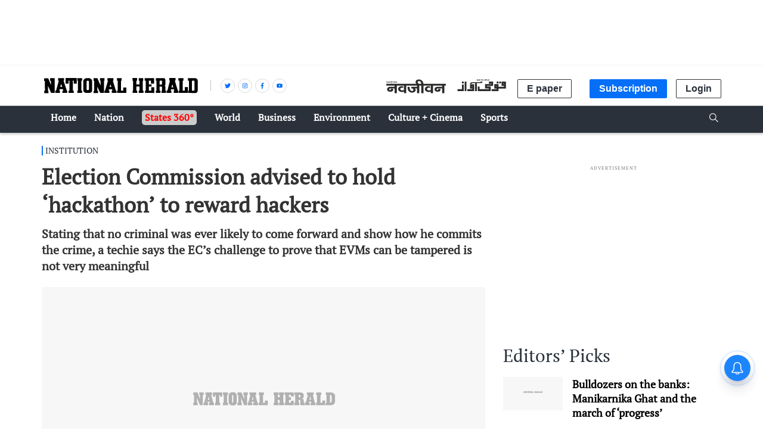

--- FILE ---
content_type: text/html; charset=utf-8
request_url: https://www.google.com/recaptcha/api2/aframe
body_size: 146
content:
<!DOCTYPE HTML><html><head><meta http-equiv="content-type" content="text/html; charset=UTF-8"></head><body><script nonce="cCCU_VIxYhCTh5YSaUUc5g">/** Anti-fraud and anti-abuse applications only. See google.com/recaptcha */ try{var clients={'sodar':'https://pagead2.googlesyndication.com/pagead/sodar?'};window.addEventListener("message",function(a){try{if(a.source===window.parent){var b=JSON.parse(a.data);var c=clients[b['id']];if(c){var d=document.createElement('img');d.src=c+b['params']+'&rc='+(localStorage.getItem("rc::a")?sessionStorage.getItem("rc::b"):"");window.document.body.appendChild(d);sessionStorage.setItem("rc::e",parseInt(sessionStorage.getItem("rc::e")||0)+1);localStorage.setItem("rc::h",'1768653516582');}}}catch(b){}});window.parent.postMessage("_grecaptcha_ready", "*");}catch(b){}</script></body></html>